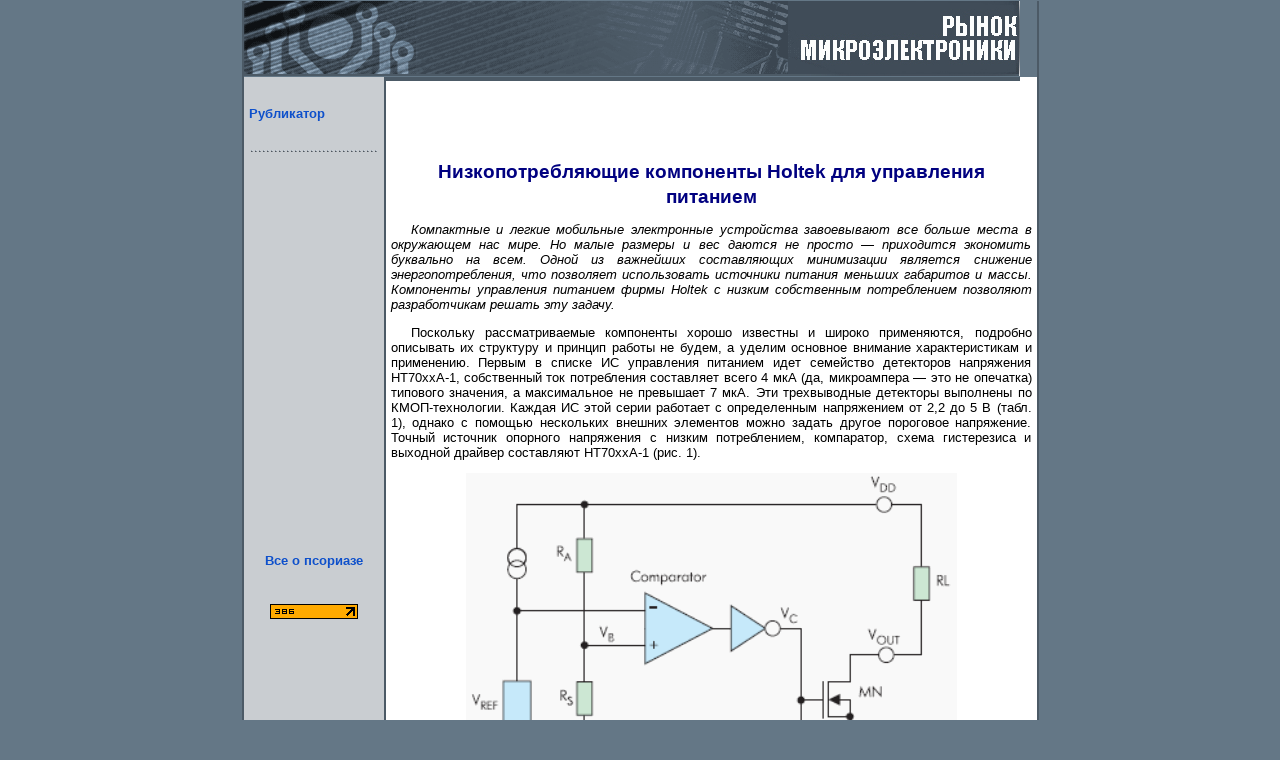

--- FILE ---
content_type: text/html; charset=cp1251
request_url: http://www.compitech.ru/html.cgi/arhiv/05_03/stat_112.htm
body_size: 22359
content:
<html lang="RU">
<head>

<link rel=stylesheet href="http://www.gaw.ru/tutor.css" type="text/css">

<title>Низкопотребляющие компоненты Holtek для управления питанием</title>

<meta name="description" content="Справочные данные по электронным компонентам">
<meta http-equiv="Content-Type" content="text/html; charset=windows-1251">
<meta NAME="Author" CONTENT="Гаврилюк Сергей">
<meta name="Keywords" lang="RU" content="микроэлектроника, микросхема, транзистор, диод, микроконтроллер, память">
<meta html.cgi="Template  www.gaw.ru">

<meta name="description" content="Справочные данные - микросхемы и электронные компоненты">
<meta name="Keywords" lang="RU" content="микроэлектроника, микросхема, транзистор, диод, микроконтроллер, память, msp430, Atmel, Maxim, LCD, hd44780, t6963, sed1335, atmega128, avr, электронные компоненты">
<meta http-equiv="pragma" content="no-cache">
<meta name="language" content="Russian">
<meta name="charset" content="Windows-1251">
<meta name="MSSmartTagsPreventParsing" content="TRUE">
<meta name="distribution" content="Global">
<meta name="rating" content="General">
<meta name="expires" content="">
<meta name="robots" content="Index, Follow">
<meta name="revisit-after" content="2 Days">
<META http-equiv=Content-Type content="text/html; charset=windows-1251">
<link rel="shortcut icon" href="favicon.ico">
<link rel="stylesheet" href="/style.css">
</head>
<body bgcolor=#647786 text="#4C5A66" link="#4C5A66" vlink="#4C5A66" alink="#4C5A66" leftmargin="0" topmargin="0" marginwidth="0" marginheight="0">

<a name="#top">
<!--LiveInternet counter--><script language="JavaScript"><!--
document.write('<img src="http://counter.yadro.ru/hit?r'+
escape(document.referrer)+((typeof(screen)=='undefined')?'':
';s'+screen.width+'*'+screen.height+'*'+(screen.colorDepth?
screen.colorDepth:screen.pixelDepth))+';u'+escape(document.URL)+
';i'+escape('Жж'+document.title.substring(0,80))+';'+Math.random()+
'" width=1 height=1 alt="">')//-->
</script><!--/LiveInternet-->


<table width="780" border="0" cellspacing="0" cellpadding="0" align="center">
  <tr> 
	<td width="2" bgcolor="#4C5A66"><img src="/images/spacer.gif" width="2" height="2"></td>
	<td width="768"> 
	  <table border=0 cellpadding=0 cellspacing=0 width="768" align="center">
		<tr> 
		  <td width=768 height=76> 
			<table width="768" border="0" cellspacing="0" cellpadding="0">
			  <tr> 
				<td width="174"><img src="/images/header1.gif" width="172" height="75"></td>
				<td width="202"><img src="/images/header2.gif" width="372" height="75"></td>
				<td width="234"><img src="/images/header3.gif" width="232" height="75"></td>
			  </tr>
			</table>
		  </td>
		</tr>
		<tr> 
		  <td width=768> 
			<table width="768" border="0" cellspacing="0" cellpadding="0" bgcolor="#4C5A66">
			  <tr> 
				<td width="140" bgcolor="#C9CDD1" valign="top"> 
				  <table width="100%" border="0" cellspacing="5" cellpadding="0">
					<tr> 
					  <td><br><br>
<a href="http://www.compitech.ru"><strong>Рубликатор</strong></a>
					  </td>
					</tr>
					<tr> 
					  <td valign="top"> <p>&nbsp;</p>
<!-- поиск -->
							<img src="/images/vline.gif" width="130" height="4"> 

						  </p>

<br><br><br><br><br><br><br><br><br><br><br><br><br><br>
<div align="center">

<script type="text/javascript"><!--
google_ad_client = "pub-4585385300578666";
google_ad_width = 120;
google_ad_height = 90;
google_ad_format = "120x90_0ads_al_s";
//2007-03-28: links
google_ad_channel = "9895613298";
google_color_border = "FFFFFF";
google_color_bg = "CCCCCC";
google_color_link = "0000FF";
google_color_text = "000000";
google_color_url = "008000";
//-->
</script>
<script type="text/javascript"
  src="http://pagead2.googlesyndication.com/pagead/show_ads.js">
</script>


<br><br><br><br><br><br><br><br><br><br><br><br>
<a href="http://doctoranna.ru/" target="_blank">Все о псориазе</a>
<br><br>


<br><br>
<noindex>
<!--LiveInternet logo--><a href="http://www.liveinternet.ru/click" target=_blank><img
src="http://counter.yadro.ru/logo?24.6" border=0
title="LiveInternet: показано число посетителей за сегодня"
width=88 height=15></a><!--/LiveInternet-->


</noindex>
</div>
					  </td>
					</tr>
				  </table>
				</td>
				<td width="2"><img src="/images/spacer1.gif" width="2" height="18"></td>
				<td bgcolor="#FFFFFF"  valign="top" width="634"> 
				  <table width="100%" border="0" cellspacing="0" cellpadding="0">
					<tr> 
					  <td><img src="/images/spacer1.gif" width="634" height="2"></td>
					</tr>
					<tr> 
					  <td align="center">
					  </td>
					</tr>
					<tr> 
					  <td><img src="/images/spacer1.gif" width="634" height="2"></td>
					</tr>
				  </table>
				  <table width="100%" border="0" cellspacing="5" cellpadding="0">
					<tr> 
					  <td>
<div align="center">
<script type="text/javascript"><!--
google_ad_client = "pub-4585385300578666";
google_ad_width = 468;
google_ad_height = 60;
google_ad_format = "468x60_as";
google_ad_type = "text_image";
google_ad_channel ="2247381549";
google_color_border = "FFFFFF";
google_color_bg = "FFFFFF";
google_color_link = "0000FF";
google_color_url = "008000";
google_color_text = "000000";
//--></script>
<script type="text/javascript"
  src="http://pagead2.googlesyndication.com/pagead/show_ads.js">
</script>
</div>
 
<h1 class="titl">Низкопотребляющие компоненты Holtek для управления питанием</h1>

<p class="pe"><i>Компактные и легкие мобильные электронные устройства завоевывают все больше места
в окружающем нас мире. Но малые размеры и вес даются не просто — приходится экономить буквально на всем. Одной из важнейших составляющих минимизации является снижение энергопотребления, что позволяет использовать источники питания меньших габаритов и массы. Компоненты управления питанием фирмы Holtek с низким собственным потреблением позволяют разработчикам решать эту задачу.</i></p>

<p class="pe">Поскольку рассматриваемые компоненты хорошо известны и широко применяются, подробно описывать их структуру и принцип работы не будем, а уделим основное внимание характеристикам и применению. Первым в списке ИС управления питанием идет семейство детекторов напряжения НТ70ххА-1, собственный ток потребления составляет всего 4 мкА (да, микроампера — это не опечатка) типового значения, а максимальное не превышает 7 мкА. Эти трехвыводные детекторы выполнены по КМОП-технологии. Каждая ИС этой серии работает с определенным напряжением от 2,2 до 5 В (табл. 1), однако с помощью нескольких внешних элементов можно задать другое пороговое напряжение. Точный источник опорного напряжения с низким потреблением, компаратор, схема гистерезиса и выходной драйвер составляют НТ70ххА-1 (рис. 1).</p>

<p class="fig"><img src="/images/arhiv/05_03/stat112_1.gif" width="491" height="370" alt="Структурная схема детектора напряжения серии НТ70ххА-1" border="0"><br>Рис. 1. Структурная схема детектора напряжения серии НТ70ххА-1</p>

<p class="bl">Таблица 1. Основные характеристики детекторов напряжения серии НТ70ххА-1</p>
<table align="center" cellspacing="0" cellpadding="1" border="1">
<tr align="center">
    <td>Обозначение</td>
    <td>Пороговое напряжение, В</td>
    <td>Гистерезис, В</td>
    <td>Напряжение питания, В</td>
    <td>Выходной ток, мА</td>
    <td>Номинальный ток потребления, мкА</td>
    <td>Диапазон рабочих температур, °С</td>
    <td>Корпус</td>
</tr>
<tr align="center">
    <td>НТ7022А</td>
    <td>2,2</td>
    <td>0,11</td>
    <td>1,6–12</td>
    <td rowspan="7">50</td>
    <td>1,8</td>
    <td rowspan="7">–40...+85</td>
    <td>TO-92, SOT-89</td>
</tr>
<tr align="center">
    <td>НТ7024А-1</td>
    <td>2.4</td>
    <td>0.12</td>
    <td rowspan="6">1,5–24</td>
    <td rowspan="6">4</td>
    <td rowspan="6">TO-92, SOT-89, SOT-25</td>
</tr>
<tr align="center">
    <td>НТ7027А-1</td>
    <td>2.7</td>
    <td>0.135</td>
</tr>
<tr align="center">
    <td>НТ7033А-1</td>
    <td>3.3</td>
    <td>0.165</td>
</tr>
<tr align="center">
    <td>НТ7039А-1</td>
    <td>3.9</td>
    <td>0.195</td>
</tr>
<tr align="center">
    <td>НТ7044А-1</td>
    <td>4.4</td>
    <td>0.22</td>
</tr>
<tr align="center">
    <td>НТ7050А-1</td>
    <td>5.0</td>
    <td>0.25</td>
</tr>
</table>

<p class="pe">Принцип работы НТ70ххА-1 достаточно прост. Источник опорного напряжения (ИОН) подключается к отрицательному входу компаратора (V<sub>REF</sub>), а на вход (+) через делитель поступает контролируемое напряжение. Когда напряжение на положительном входе компаратора больше V<sub>REF</sub>, то на выходе V<sub>OUT</sub> устанавливается высокий уровень, транзистор М1 отключается и напряжение на входе компаратора V<sub>B</sub> определяется как V<sub>BН</sub>= V<sub>DD6</sub> (R<sub>B</sub> + R<sub>C</sub>)/(R<sub>A</sub> + R<sub>B</sub> + R<sub>C</sub>). Если контролируемое напряжение V<sub>DD</sub> снижается настолько, что V<sub>B</sub> меньше V<sub>REF</sub>, то выход компаратора переключается с высокого на низкий, V<sub>OUT</sub> тоже становится низким, V<sub>C</sub> — высоким, ключ М1 открывается и шунтирует R<sub>C</sub>. В этом случае VB определяется как V<sub>BL</sub>=V<sub>DD 6</sub> x  R<sub>B</sub>/(R<sub>A</sub> + R<sub>B</sub>). Гистерезис позволяет избавиться от паразитной генерации при V<sub>B</sub> примерно равна V<sub>REF</sub>.</p>
<p class="pe">Если напряжение питания V<sub>DD</sub> падает ниже минимального, то состояние выхода становится неопределенным.</p>
<p class="pe">Определяемое напряжение при уровне выше порогового определяется как</p>
<p class="fig"><img src="/images/arhiv/05_03/stat112_f1.gif" width="263" height="62" alt="" border="0"></p>

<p class="pe">а ниже порогового— как</p>
<p class="fig"><img src="/images/arhiv/05_03/stat112_f2.gif" width="224" height="50" alt="" border="0"></p>

<p class="pe">Гистерезис — V<sub>HYS</sub> = V<sub>DET</sub> (+) – V<sub>DET</sub> (–) n-МОП выход — не единственный вариант исполнения: есть другие типы активных выходов с высоким уровнем.</p>
<p class="pe">Спектр применений детекторов напряжения — от схем сброса до контроля заряда аккумулятора (рис. 2–5).</p>

<p class="fig"><img src="/images/arhiv/05_03/stat112_2.gif" width="306" height="357" alt="Схема сброса для микроконтроллера с раздельными источниками питания и с одним" border="0"><br>Рис. 2. Схема сброса для микроконтроллера с раздельными источниками питания (а) и с одним (б)</p>

<p class="fig"><img src="/images/arhiv/05_03/stat112_3.gif" width="307" height="611" alt="Схема сброса по питанию и диаграммы работы детектора напряжения НТ70ххА-1" border="0"><br>Рис. 3. Схема сброса по питанию и диаграммы работы детектора напряжения НТ70ххА-1</p>

<p class="fig"><img src="/images/arhiv/05_03/stat112_4.gif" width="299" height="142" alt="Схема контроля напряжения питания с индикацией на основе детектора напряжения НТ70ххА-1" border="0"><br>Рис. 4. Схема контроля напряжения питания с индикацией на основе детектора напряжения НТ70ххА-1</p>

<p class="fig"><img src="/images/arhiv/05_03/stat112_5.gif" width="480" height="230" alt="Схема контроля заряда аккумулятора на основе детектора напряжения НТ70ххА-1" border="0"><br>Рис. 5. Схема контроля заряда аккумулятора на основе детектора напряжения НТ70ххА-1. При превышении напряжения аккумулятора установленного порога транзистор открывается и шунтирует ток заряда, защищая таким образом аккумулятор от перезаряда</p>

<p class="pe">Следующим узлом, где можно существенно снизить потребление, является стабилизатор напряжения, который обычно вносит весомый вклад в паразитные потери энергии (собственное потребление). Holtek решила эту проблему выпуском стабилизаторов напряжения серии <a href="http://www.gaw.ru/html.cgi/txt/ic/Holtek/DC-DC/ldo/HT71XX-1.htm">HT71хх-1</a> в трехвыводном корпусе. Входное напряжение всех стабилизаторов этой серии равно 24 В — высокий показатель (при напряжении питания от 3 до 5 В), стабилизированное выходное напряжение находится в диапазоне от 3 до 5 В, а максимальный ток составляет 30 мА (см. табл. 2). Применение КМОП-технологии позволило получить низкое падение напряжения на стабилизаторе и ток покоя 3 мкА (максимальное значение не более 6 мкА). Хотя эта серия разрабатывалась под конкретные напряжения, но при подключении нескольких внешних элементов получится стабилизатор напряжения с требуемым напряжением. Варианты применения НТ71хх-1 приведены на рис. 6–8.</p>

<p class="fig"><img src="/images/arhiv/05_03/stat112_6.gif" width="583" height="243" alt="Стабилизатор напряжения с повышенной нагрузочной способностью и защитой от короткого замыкания на базе ИС серии НТ70ххА-1" border="0"><br>Рис. 6. Стабилизатор напряжения с повышенной нагрузочной способностью и защитой от короткого замыкания на базе ИС серии НТ70ххА-1</p>

<p class="fig"><img src="/images/arhiv/05_03/stat112_7.gif" width="533" height="178" alt="Стабилизатор тока на базе ИС серии НТ70ххА-1" border="0"><br>Рис. 7. Стабилизатор тока на базе ИС серии НТ70ххА-1</p>

<p class="fig"><img src="/images/arhiv/05_03/stat112_8.gif" width="577" height="240" alt="Стабилизатор на два напряжения на базе ИС серии НТ70ххА-1" border="0"><br>Рис. 8. Стабилизатор на два напряжения на базе ИС серии НТ70ххА-1</p>

<p class="bl">Таблица 2. Основные характеристики стабилизаторов напряжения серии НТ71ххА-1</p>
<table align="center" cellspacing="0" cellpadding="1" border="1">
<tr align="center">
    <td>Обозначение</td>
    <td>Напряжение стабилизации, В</td>
    <td>Напряжение питания, В</td>
    <td>Выходной ток, мА</td>
    <td>Номинальный ток потребления, мкА</td>
    <td>Диапазон рабочих температур, °С</td>
    <td>Корпус</td>
</tr>
<tr align="center">
    <td>НТ7130-1 </td>
    <td>3,0</td>
    <td rowspan="5">24</td>
    <td rowspan="5">30</td>
    <td rowspan="5">3</td>
    <td rowspan="5">–40...+85</td>
    <td rowspan="5">TO-92, SOT-89, SOT-25</td>
</tr>
<tr align="center">
    <td>НТ7033А-1</td>
    <td>3.3</td>
</tr>
<tr align="center">
    <td>НТ7039А-1</td>
    <td>3.9</td>
</tr>
<tr align="center">
    <td>НТ7044А-1</td>
    <td>4.4</td>
</tr>
<tr align="center">
    <td>НТ7050А-1</td>
    <td>5.0</td>
</tr>
</table>

<p class="pe">Если выходной ток недостаточен, то можно использовать стабилизаторы <a href="http://www.gaw.ru/html.cgi/txt/ic/Holtek/DC-DC/ldo/HT75XX-1.htm">HT75хх-1</a>, которые аналогичны HT71хх-1, но на выходе выдают ток до 100 мА.</p>
<p class="pe">Стабилизаторы серии <a href="http://www.gaw.ru/html.cgi/txt/ic/Holtek/DC-DC/ldo/HT73XX.htm">HT73хх</a> расширяют диапазон стабилизируемых напряжений от 1,8 до 5 В, а максимальный выходной ток составляет 250 мА (табл. 3). Но за это приходится расплачиваться снижением максимального входного напряжения до 12 В. Собственный ток потребления остается на уровне 4 мкА.</p>

<p class="bl">Таблица 3. Основные характеристики стабилизаторов напряжения серии НТ73хх</p>
<table align="center" cellspacing="0" cellpadding="1" border="1">
<tr align="center">
    <td>Обозначение</td>
    <td>Напряжение стабилизации, В</td>
    <td>Напряжение питания, В</td>
    <td>Выходной ток, мА</td>
    <td>Номинальный ток потребления, мкА</td>
    <td>Диапазон рабочих температур, °С</td>
    <td>Корпус</td>
</tr>
<tr align="center">
    <td>НТ7318</td>
    <td>1.8</td>
    <td rowspan="5">12</td>
    <td rowspan="5">250</td>
    <td rowspan="5">4</td>
    <td rowspan="5">–40...+85</td>
    <td rowspan="5">TO-92, SOT-89</td>
</tr>
<tr align="center">
    <td>НТ7325</td>
    <td>2.5</td>
</tr>
<tr align="center">
    <td>НТ7327</td>
    <td>2.7</td>
</tr>
<tr align="center">
    <td>НТ7330</td>
    <td>3.0</td>
</tr>
<tr align="center">
    <td>НТ7333</td>
    <td>3.3</td>
</tr>
<tr align="center">
    <td>НТ7335</td>
    <td>3.5</td>
</tr>
<tr align="center">
    <td>НТ7350</td>
    <td>5.0</td>
</tr>
</table>

<p class="pe">Завершая обзор компонентов Holtek с микропотреблением, остановимся на преобразователе напряжения на переключаемых конденсаторах НТ7660, у которого собственный ток потребления составляет 80 мкА (многовато по сравнению со стабилизаторами напряжения НТ7ххх, но это плата за функциональность). Основное назначение этой ИС — преобразование положительного напряжения в отрицательное (питание RS-232 и динамической памяти, удвоители напряжения и т. д.), для чего требуется всего два электролитических конденсатора. В состав преобразователя входят стабилизатор напряжения, RC-генератор и четыре мощных МОП-ключа (структурная схема приведена на рис. 9). Частота RC-генератора может быть снижена установкой внешнего конденсатора между выводами V<sub>DD</sub> и OSC или же подключением внешнего тактового генератора к выводу OSC. Возможна блокировка внутреннего стабилизатора напряжения заземлением (вывод V<sub>SS</sub>) вывода LV, что позволяет работать при меньших напряжениях.</p>

<p class="fig"><img src="/images/arhiv/05_03/stat112_9.gif" width="617" height="283" alt="Структурная схема преобразователя напряжения НТ7660" border="0"><br>Рис. 9. Структурная схема преобразователя напряжения НТ7660</p>

<p class="pe">Как уже упоминалось, в состав НТ7660 входят четыре мощных ключа S1, S2, S3 и S4 (схема рабочего режима — на рис. 10). В течение первого полупериода открыты ключи S2 и S4, а конденсатор С1 заряжается до напряжения VDD через S1 и S3. Во время второго полупериода открыты S1 и S3, а заряд с С1 переносится на конденсатор С2 через ключи S2 и S4.</p>

<p class="fig"><img src="/images/arhiv/05_03/stat112_10.gif" width="485" height="239" alt="Схема рабочего режима преобразователя напряжения НТ7660" border="0"><br>Рис. 10. Схема рабочего режима преобразователя напряжения НТ7660</p>

<p class="pe">Таким образом, напряжение на конденсаторе С2 составляет V<sub>DD</sub>. Поскольку положительный вывод С2 подсоединен к «земле» V<sub>SS</sub>, то на выводе V<sub>OUT</sub> получаем напряжение –V<sub>DD</sub>. При высоком входном напряжении работает встроенный стабилизатор напряжения (вывод LV никуда не подключается). В этом случае снижается ток потребления RС-генератора, а частота переключения f<sub>OSC</sub> остается постоянной во всем диапазоне входного напряжения.</p>
<p class="pe">Различные варианты использования НТ7660 приведены на рис. 11–14.</p>

<p class="fig"><img src="/images/arhiv/05_03/stat112_11.gif" width="428" height="245" alt="Простой формирователь отрицательного напряжения на основе НТ7660" border="0"><br>Рис. 11. Простой формирователь отрицательного напряжения на основе НТ7660</p>

<p class="fig"><img src="/images/arhiv/05_03/stat112_12.gif" width="641" height="334" alt="" border="0"><br>Рис. 12. Простой удвоитель отрицательного напряжения на основе НТ7660</p>

<p class="fig"><img src="/images/arhiv/05_03/stat112_13.gif" width="508" height="245" alt="Простой удвоитель напряжения на основе НТ7660" border="0"><br>Рис. 13. Простой удвоитель напряжения на основе НТ7660</p>

<p class="fig"><img src="/images/arhiv/05_03/stat112_14.gif" width="547" height="364" alt="Удвоитель напряжения и формирователь отрицательного напряжения на основе НТ7660" border="0"><br>Рис. 14. Удвоитель напряжения и формирователь отрицательного напряжения на основе НТ7660</p>

<p align="right"><a href="mailto:info@chipselect.ru">Николай Ракович</a></p>

 <hr>
<div align="center">
<script async src="//pagead2.googlesyndication.com/pagead/js/adsbygoogle.js"></script>
<!-- recom_b -->
<ins class="adsbygoogle"
     style="display:block"
     data-ad-client="ca-pub-4585385300578666"
     data-ad-slot="5780631925"
     data-ad-format="autorelaxed"></ins>
<script>
(adsbygoogle = window.adsbygoogle || []).push({});
</script>
</div>
						</td>
					</tr>
				  </table>
				  <table width="100%" border="0" cellspacing="4" cellpadding="0">
					<tr> 
					  <td><img src="/images/spacer1.gif" width="626" height="2"></td>
					</tr>
					<tr> 
					  <td> 
<p class="pe">Статьи по: <a href="/html.cgi/rubrikator/micros.htm">ARM PIC AVR MSP430</a>, <a href="/html.cgi/rubrikator/processor.htm">DSP</a>, <a href="/html.cgi/rubrikator/priem.htm">RF компоненты</a>, <a href="/html.cgi/rubrikator/trans.htm">Преобразование и коммутация речевых сигналов</a>, <a href="/html.cgi/rubrikator/analog.htm">Аналоговая техника, ADC, DAC</a>, <a href="/html.cgi/rubrikator/logic.htm">PLD, FPGA</a>, <a href="/html.cgi/rubrikator/force.htm">MOSFET, IGBT</a>, <a href="/html.cgi/rubrikator/discrete.htm">Дискретные полупрoводниковые приборы. Sensor</a>, <a href="/html.cgi/rubrikator/design.htm">Проектирование и технология</a>, <a href="/html.cgi/rubrikator/opto.htm">LCD, LCM, LED. Оптоэлектроника и ВОЛС</a>, <a href="/html.cgi/rubrikator/distr.htm">Дистрибуция электронных компонентов</a>, <a href="/html.cgi/rubrikator/obor.htm">Оборудование и измерительная техника</a>, <a href="/html.cgi/rubrikator/passive.htm">Пассивные элементы и коммутационные устройства</a>, <a href="/html.cgi/rubrikator/sistems.htm">Системы идентификации и защиты информации</a>, <a href="/html.cgi/rubrikator/korpus.htm">Корпуса</a>, <a href="/html.cgi/rubrikator/plati.htm">Печатные платы</a>
					  </td>
					</tr>
					<tr> 
					  <td><img src="/images/spacer1.gif" width="626" height="2"></td>
					</tr>
				  </table>
				</td>
			  </tr>
			</table>
		  </td>
		</tr>
		<tr> 
		  <td width=768> 
			<table width="776" border="0" cellspacing="0" cellpadding="0">
			  <tr> 
				<td width="140" bgcolor="#9C4B4B"> 
				  <p class="data" align="left"><a href="mailto:web@chipdoc.ru"><img src="/images/email.gif" width="9" height="9" hspace="5" border="0"></a><a href="#top"><img src="/images/top.gif" width="9" height="9" border="0"></a></p>
				</td>
				<td bgcolor="#9C4B4B" width="634"> 
				  <p class="copy" align="right">Design by <noindex><a href="http://www.gaw.ru" target="_blank"><font color="#FFFFFF">GAW.RU<img src="/images/copy.gif" width="9" height="9" hspace="5" border="0"></a></noindex></p>
				</td>
			  </tr>
			</table>
		  </td>
		</tr>
	  </table>
	</td>
	<td width="2" bgcolor="#4C5A66"><img src="/images/spacer.gif" width="2" height="2"></td>
  </tr>
</table>
</body>
</html>

</html>



--- FILE ---
content_type: text/html; charset=utf-8
request_url: https://www.google.com/recaptcha/api2/aframe
body_size: 267
content:
<!DOCTYPE HTML><html><head><meta http-equiv="content-type" content="text/html; charset=UTF-8"></head><body><script nonce="tJJwDT8sEWYI-BypI7NvsQ">/** Anti-fraud and anti-abuse applications only. See google.com/recaptcha */ try{var clients={'sodar':'https://pagead2.googlesyndication.com/pagead/sodar?'};window.addEventListener("message",function(a){try{if(a.source===window.parent){var b=JSON.parse(a.data);var c=clients[b['id']];if(c){var d=document.createElement('img');d.src=c+b['params']+'&rc='+(localStorage.getItem("rc::a")?sessionStorage.getItem("rc::b"):"");window.document.body.appendChild(d);sessionStorage.setItem("rc::e",parseInt(sessionStorage.getItem("rc::e")||0)+1);localStorage.setItem("rc::h",'1769693764502');}}}catch(b){}});window.parent.postMessage("_grecaptcha_ready", "*");}catch(b){}</script></body></html>

--- FILE ---
content_type: text/css
request_url: http://www.gaw.ru/tutor.css
body_size: 4240
content:
a.cat  { 
	font-size: 10pt; 
	font-family: Arial; 
	font-weight:800; 
	color: #3095c5; 
	text-decoration: none;
        text-align: left;
        }
td.table  {
	font-size: 10pt;
	font-family: Arial;
	text-align: center;
	border: 1 solid #000000;
	}
td  {
	font-size: 10pt;
	font-family: Arial;
	}
tr.titl {
	background-color: #F0F0F0;
	text-align: center;
	}

h1.titl { 
	font-family:arial,helvetica; 
	font-size:14pt;
	color:#0E50CB;
	font-style: bold;
	text-align: center; 
	line-height:25px
	}
h2.titl { 
	font-family:arial,helvetica; 
	font-size:12pt; 
	color:#0E50CB; 
	font-style: bold; 
	text-align: center; 
	}
h2.menu { 
	font-family:arial,helvetica; 
	font-size:10pt; 
	color:#FFFFFF; 
	font-style: bold; 
	margin-left: 5pt }
h2.cent { 
	font-family:arial,helvetica; 
	font-size:10pt; 
	color:#0E50CB; 
	font-style: bold; 
	margin-left: 5pt }
h2.rit { 
	font-family:arial,helvetica; 
	font-size:10pt; 
	color:#FFFFFF; 
	font-style: bold; 
	text-align: center; 
	line-height:20px }
font.menu  { 
	font-size: 10pt; 
	font-family: Arial; font:400; 
	color: #0E50CB; 
	margin-left: 5pt }
p.menu  { 
	font-size: 10pt; 
	font-family: Arial; 
	font-weight:800; 
	color: #0E50CB; 
	margin-left: 5pt }
p.bl  { 
	font-size: 10pt; 
	font-family: Arial; 
	font-weight:800; 
	color: #000000; 
	margin-left: 20pt }
p.sub  { 
	font-size: 10pt; 
	font-family: Arial; 
	font-weight:800; 
	color: #000000; 
	margin-left: 3pt }
p.pe  { 
	font-size: 10pt; 
	font-family: Arial; 
	color: #000000; 
	text-align: justify; 
	text-indent:20px; }
p.fig  { 
	font-size: 10pt; 
	font-family: Arial; 
	font-weight:800; 
	color: #000000; 
	text-align: center;
	}
a.list  { 
	font-size: 12px; 
	font-family: Arial; 
	font-weight:800; 
	color: #0E50CB; 
	text-decoration: none;  
	text-indent: 5pt;
	text-align: left
	}
a:hover.list  { 
	font-size: 12px; 
	font-family: Arial; 
	font-weight:800; 
	color: #00FF00; 
	text-decoration: none;  
	text-indent: 5pt; }
a.list2  { 
	font-size: 10px; 
	font-family: Arial; 
	font-weight:800; 
	color: #0E50CB; 
	text-decoration: none;  
	text-indent: 5pt;
	text-align: left
	}
a:hover.list2  { 
	font-size: 10px; 
	font-family: Arial; 
	font-weight:800; 
	color: #00FF00; 
	text-decoration: none;  
	text-indent: 5pt; }

INPUT.button { 
	color: #FFFFFF; 
	font-family: arial,helvetica; 
	font-size: 11px; 
	font-weight: 600; 
	border: 1 solid; 
	background-color: #677CB4; 
	cursor: hand; }
select.button { 
	color: #000000; 
	font-family: arial,helvetica; 
	font-size: 12px; 
	font-weight: 500; 
	background-color: #FFFFFF; }

a  { 
	font-size: 10pt; 
	font-family: Arial; 
	font-weight:800; 
	color: #0E50CB; 
	text-decoration: none;
	text-align: left
	}
a:hover  { 
	font-size: 10pt; 
	font-family: Arial; 
	font-weight:800; 
	color: #FF0000; 
	text-decoration: none;
	text-align: left
	}
a.menu  { 
	font-size: 10pt; 
	font-family: Arial; 
	font-weight:800; 
	color: #FFFFFF; 
	text-decoration: none;  
	text-indent: 5pt;
	text-align: left
	}
a:hover.menu  { 
	font-size: 10pt; 
	font-family: Arial; 
	font-weight:800; 
	color: #00FF00; 
	text-decoration: none;  
	text-indent: 5pt; }
a.news  { 
	font-size: 10pt; 
	font-family: Arial; 
	font-weight:400; 
	color: #0E50CB; 
	text-decoration: none; }
a:hover.news  { 
	font-size: 10pt; 
	font-family: Arial; 
	font-weight:400; 
	color: #FF0000; }

ul.map  { 
	list-style-image: url(/img/ds/folder.gif) 
	}

li.list  { 
	list-style-image: url(/im/ds/str.gif);
	margin: 0px 0px;
	}
li.list2 { 
	list-style-image: url(/im/ds/str2.gif);
	margin: 0px 5px;
	}

#tops
{
	margin-top: 20px;
}
#inputs
{
	margin-top: 16px;
}
inputs{

	background-color: #FFFFFF;
	height: 18;
	border: 0px;
	font-family: arial;
	font-size : 12;
	color : #9E9D9D;
#menutexts
{
	font-family: arial;
	font-size:11px;
	color : #ffffff;
	text-decoration: none;
	
}
INPUT.buttons { 
	color: #FFFFFF; 
	font-family: arial,helvetica; 
	font-size: 11px; 
	font-weight: 400; 
	border: 0 solid; 
	background-color: #677CB4; 
	cursor: hand; 
}
#searchText {
border:none; 
}


--- FILE ---
content_type: text/css
request_url: http://www.compitech.ru/style.css
body_size: 707
content:
p {  font: 8pt Verdana, Arial, Helvetica, sans-serif}
.data { color: #FFFFFF}
.anounce { font-weight: normal}
.hotnews {font: 8pt Verdana, Arial, Helvetica, sans-serif; color: #0F1215}
.copy { color: #FFFFFF}
td {font: 8pt Verdana, Arial, Helvetica, sans-serif}
h1.titl { font-family:arial,helvetica; font-size:14pt; color:#000080; font-style: bold; text-align: center; line-height:25px }
h2 { font-family:arial,helvetica; font-size:13pt; color: sans-serif}
h3 { font-family:arial,helvetica; font-size:12pt; color: sans-serif}
h4 { font-family:arial,helvetica; font-size:10pt; color: sans-serif}
p.pe  { font-size: 10pt; font-family: Arial; color: #000000; text-align: justify; text-indent:20px; }